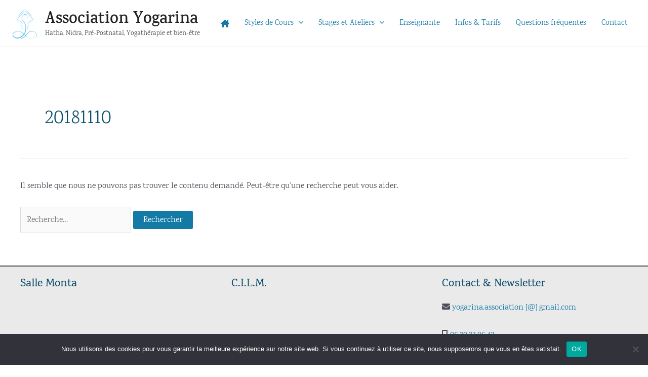

--- FILE ---
content_type: text/html; charset=utf-8
request_url: https://www.google.com/recaptcha/api2/anchor?ar=1&k=6LcilDssAAAAAHbwZNbMD0L9zwrSayhy1AqnnVPM&co=aHR0cHM6Ly81OGM2OTg0NS5zaWJmb3Jtcy5jb206NDQz&hl=fr&v=PoyoqOPhxBO7pBk68S4YbpHZ&size=invisible&anchor-ms=20000&execute-ms=30000&cb=yzcopocz0sus
body_size: 49078
content:
<!DOCTYPE HTML><html dir="ltr" lang="fr"><head><meta http-equiv="Content-Type" content="text/html; charset=UTF-8">
<meta http-equiv="X-UA-Compatible" content="IE=edge">
<title>reCAPTCHA</title>
<style type="text/css">
/* cyrillic-ext */
@font-face {
  font-family: 'Roboto';
  font-style: normal;
  font-weight: 400;
  font-stretch: 100%;
  src: url(//fonts.gstatic.com/s/roboto/v48/KFO7CnqEu92Fr1ME7kSn66aGLdTylUAMa3GUBHMdazTgWw.woff2) format('woff2');
  unicode-range: U+0460-052F, U+1C80-1C8A, U+20B4, U+2DE0-2DFF, U+A640-A69F, U+FE2E-FE2F;
}
/* cyrillic */
@font-face {
  font-family: 'Roboto';
  font-style: normal;
  font-weight: 400;
  font-stretch: 100%;
  src: url(//fonts.gstatic.com/s/roboto/v48/KFO7CnqEu92Fr1ME7kSn66aGLdTylUAMa3iUBHMdazTgWw.woff2) format('woff2');
  unicode-range: U+0301, U+0400-045F, U+0490-0491, U+04B0-04B1, U+2116;
}
/* greek-ext */
@font-face {
  font-family: 'Roboto';
  font-style: normal;
  font-weight: 400;
  font-stretch: 100%;
  src: url(//fonts.gstatic.com/s/roboto/v48/KFO7CnqEu92Fr1ME7kSn66aGLdTylUAMa3CUBHMdazTgWw.woff2) format('woff2');
  unicode-range: U+1F00-1FFF;
}
/* greek */
@font-face {
  font-family: 'Roboto';
  font-style: normal;
  font-weight: 400;
  font-stretch: 100%;
  src: url(//fonts.gstatic.com/s/roboto/v48/KFO7CnqEu92Fr1ME7kSn66aGLdTylUAMa3-UBHMdazTgWw.woff2) format('woff2');
  unicode-range: U+0370-0377, U+037A-037F, U+0384-038A, U+038C, U+038E-03A1, U+03A3-03FF;
}
/* math */
@font-face {
  font-family: 'Roboto';
  font-style: normal;
  font-weight: 400;
  font-stretch: 100%;
  src: url(//fonts.gstatic.com/s/roboto/v48/KFO7CnqEu92Fr1ME7kSn66aGLdTylUAMawCUBHMdazTgWw.woff2) format('woff2');
  unicode-range: U+0302-0303, U+0305, U+0307-0308, U+0310, U+0312, U+0315, U+031A, U+0326-0327, U+032C, U+032F-0330, U+0332-0333, U+0338, U+033A, U+0346, U+034D, U+0391-03A1, U+03A3-03A9, U+03B1-03C9, U+03D1, U+03D5-03D6, U+03F0-03F1, U+03F4-03F5, U+2016-2017, U+2034-2038, U+203C, U+2040, U+2043, U+2047, U+2050, U+2057, U+205F, U+2070-2071, U+2074-208E, U+2090-209C, U+20D0-20DC, U+20E1, U+20E5-20EF, U+2100-2112, U+2114-2115, U+2117-2121, U+2123-214F, U+2190, U+2192, U+2194-21AE, U+21B0-21E5, U+21F1-21F2, U+21F4-2211, U+2213-2214, U+2216-22FF, U+2308-230B, U+2310, U+2319, U+231C-2321, U+2336-237A, U+237C, U+2395, U+239B-23B7, U+23D0, U+23DC-23E1, U+2474-2475, U+25AF, U+25B3, U+25B7, U+25BD, U+25C1, U+25CA, U+25CC, U+25FB, U+266D-266F, U+27C0-27FF, U+2900-2AFF, U+2B0E-2B11, U+2B30-2B4C, U+2BFE, U+3030, U+FF5B, U+FF5D, U+1D400-1D7FF, U+1EE00-1EEFF;
}
/* symbols */
@font-face {
  font-family: 'Roboto';
  font-style: normal;
  font-weight: 400;
  font-stretch: 100%;
  src: url(//fonts.gstatic.com/s/roboto/v48/KFO7CnqEu92Fr1ME7kSn66aGLdTylUAMaxKUBHMdazTgWw.woff2) format('woff2');
  unicode-range: U+0001-000C, U+000E-001F, U+007F-009F, U+20DD-20E0, U+20E2-20E4, U+2150-218F, U+2190, U+2192, U+2194-2199, U+21AF, U+21E6-21F0, U+21F3, U+2218-2219, U+2299, U+22C4-22C6, U+2300-243F, U+2440-244A, U+2460-24FF, U+25A0-27BF, U+2800-28FF, U+2921-2922, U+2981, U+29BF, U+29EB, U+2B00-2BFF, U+4DC0-4DFF, U+FFF9-FFFB, U+10140-1018E, U+10190-1019C, U+101A0, U+101D0-101FD, U+102E0-102FB, U+10E60-10E7E, U+1D2C0-1D2D3, U+1D2E0-1D37F, U+1F000-1F0FF, U+1F100-1F1AD, U+1F1E6-1F1FF, U+1F30D-1F30F, U+1F315, U+1F31C, U+1F31E, U+1F320-1F32C, U+1F336, U+1F378, U+1F37D, U+1F382, U+1F393-1F39F, U+1F3A7-1F3A8, U+1F3AC-1F3AF, U+1F3C2, U+1F3C4-1F3C6, U+1F3CA-1F3CE, U+1F3D4-1F3E0, U+1F3ED, U+1F3F1-1F3F3, U+1F3F5-1F3F7, U+1F408, U+1F415, U+1F41F, U+1F426, U+1F43F, U+1F441-1F442, U+1F444, U+1F446-1F449, U+1F44C-1F44E, U+1F453, U+1F46A, U+1F47D, U+1F4A3, U+1F4B0, U+1F4B3, U+1F4B9, U+1F4BB, U+1F4BF, U+1F4C8-1F4CB, U+1F4D6, U+1F4DA, U+1F4DF, U+1F4E3-1F4E6, U+1F4EA-1F4ED, U+1F4F7, U+1F4F9-1F4FB, U+1F4FD-1F4FE, U+1F503, U+1F507-1F50B, U+1F50D, U+1F512-1F513, U+1F53E-1F54A, U+1F54F-1F5FA, U+1F610, U+1F650-1F67F, U+1F687, U+1F68D, U+1F691, U+1F694, U+1F698, U+1F6AD, U+1F6B2, U+1F6B9-1F6BA, U+1F6BC, U+1F6C6-1F6CF, U+1F6D3-1F6D7, U+1F6E0-1F6EA, U+1F6F0-1F6F3, U+1F6F7-1F6FC, U+1F700-1F7FF, U+1F800-1F80B, U+1F810-1F847, U+1F850-1F859, U+1F860-1F887, U+1F890-1F8AD, U+1F8B0-1F8BB, U+1F8C0-1F8C1, U+1F900-1F90B, U+1F93B, U+1F946, U+1F984, U+1F996, U+1F9E9, U+1FA00-1FA6F, U+1FA70-1FA7C, U+1FA80-1FA89, U+1FA8F-1FAC6, U+1FACE-1FADC, U+1FADF-1FAE9, U+1FAF0-1FAF8, U+1FB00-1FBFF;
}
/* vietnamese */
@font-face {
  font-family: 'Roboto';
  font-style: normal;
  font-weight: 400;
  font-stretch: 100%;
  src: url(//fonts.gstatic.com/s/roboto/v48/KFO7CnqEu92Fr1ME7kSn66aGLdTylUAMa3OUBHMdazTgWw.woff2) format('woff2');
  unicode-range: U+0102-0103, U+0110-0111, U+0128-0129, U+0168-0169, U+01A0-01A1, U+01AF-01B0, U+0300-0301, U+0303-0304, U+0308-0309, U+0323, U+0329, U+1EA0-1EF9, U+20AB;
}
/* latin-ext */
@font-face {
  font-family: 'Roboto';
  font-style: normal;
  font-weight: 400;
  font-stretch: 100%;
  src: url(//fonts.gstatic.com/s/roboto/v48/KFO7CnqEu92Fr1ME7kSn66aGLdTylUAMa3KUBHMdazTgWw.woff2) format('woff2');
  unicode-range: U+0100-02BA, U+02BD-02C5, U+02C7-02CC, U+02CE-02D7, U+02DD-02FF, U+0304, U+0308, U+0329, U+1D00-1DBF, U+1E00-1E9F, U+1EF2-1EFF, U+2020, U+20A0-20AB, U+20AD-20C0, U+2113, U+2C60-2C7F, U+A720-A7FF;
}
/* latin */
@font-face {
  font-family: 'Roboto';
  font-style: normal;
  font-weight: 400;
  font-stretch: 100%;
  src: url(//fonts.gstatic.com/s/roboto/v48/KFO7CnqEu92Fr1ME7kSn66aGLdTylUAMa3yUBHMdazQ.woff2) format('woff2');
  unicode-range: U+0000-00FF, U+0131, U+0152-0153, U+02BB-02BC, U+02C6, U+02DA, U+02DC, U+0304, U+0308, U+0329, U+2000-206F, U+20AC, U+2122, U+2191, U+2193, U+2212, U+2215, U+FEFF, U+FFFD;
}
/* cyrillic-ext */
@font-face {
  font-family: 'Roboto';
  font-style: normal;
  font-weight: 500;
  font-stretch: 100%;
  src: url(//fonts.gstatic.com/s/roboto/v48/KFO7CnqEu92Fr1ME7kSn66aGLdTylUAMa3GUBHMdazTgWw.woff2) format('woff2');
  unicode-range: U+0460-052F, U+1C80-1C8A, U+20B4, U+2DE0-2DFF, U+A640-A69F, U+FE2E-FE2F;
}
/* cyrillic */
@font-face {
  font-family: 'Roboto';
  font-style: normal;
  font-weight: 500;
  font-stretch: 100%;
  src: url(//fonts.gstatic.com/s/roboto/v48/KFO7CnqEu92Fr1ME7kSn66aGLdTylUAMa3iUBHMdazTgWw.woff2) format('woff2');
  unicode-range: U+0301, U+0400-045F, U+0490-0491, U+04B0-04B1, U+2116;
}
/* greek-ext */
@font-face {
  font-family: 'Roboto';
  font-style: normal;
  font-weight: 500;
  font-stretch: 100%;
  src: url(//fonts.gstatic.com/s/roboto/v48/KFO7CnqEu92Fr1ME7kSn66aGLdTylUAMa3CUBHMdazTgWw.woff2) format('woff2');
  unicode-range: U+1F00-1FFF;
}
/* greek */
@font-face {
  font-family: 'Roboto';
  font-style: normal;
  font-weight: 500;
  font-stretch: 100%;
  src: url(//fonts.gstatic.com/s/roboto/v48/KFO7CnqEu92Fr1ME7kSn66aGLdTylUAMa3-UBHMdazTgWw.woff2) format('woff2');
  unicode-range: U+0370-0377, U+037A-037F, U+0384-038A, U+038C, U+038E-03A1, U+03A3-03FF;
}
/* math */
@font-face {
  font-family: 'Roboto';
  font-style: normal;
  font-weight: 500;
  font-stretch: 100%;
  src: url(//fonts.gstatic.com/s/roboto/v48/KFO7CnqEu92Fr1ME7kSn66aGLdTylUAMawCUBHMdazTgWw.woff2) format('woff2');
  unicode-range: U+0302-0303, U+0305, U+0307-0308, U+0310, U+0312, U+0315, U+031A, U+0326-0327, U+032C, U+032F-0330, U+0332-0333, U+0338, U+033A, U+0346, U+034D, U+0391-03A1, U+03A3-03A9, U+03B1-03C9, U+03D1, U+03D5-03D6, U+03F0-03F1, U+03F4-03F5, U+2016-2017, U+2034-2038, U+203C, U+2040, U+2043, U+2047, U+2050, U+2057, U+205F, U+2070-2071, U+2074-208E, U+2090-209C, U+20D0-20DC, U+20E1, U+20E5-20EF, U+2100-2112, U+2114-2115, U+2117-2121, U+2123-214F, U+2190, U+2192, U+2194-21AE, U+21B0-21E5, U+21F1-21F2, U+21F4-2211, U+2213-2214, U+2216-22FF, U+2308-230B, U+2310, U+2319, U+231C-2321, U+2336-237A, U+237C, U+2395, U+239B-23B7, U+23D0, U+23DC-23E1, U+2474-2475, U+25AF, U+25B3, U+25B7, U+25BD, U+25C1, U+25CA, U+25CC, U+25FB, U+266D-266F, U+27C0-27FF, U+2900-2AFF, U+2B0E-2B11, U+2B30-2B4C, U+2BFE, U+3030, U+FF5B, U+FF5D, U+1D400-1D7FF, U+1EE00-1EEFF;
}
/* symbols */
@font-face {
  font-family: 'Roboto';
  font-style: normal;
  font-weight: 500;
  font-stretch: 100%;
  src: url(//fonts.gstatic.com/s/roboto/v48/KFO7CnqEu92Fr1ME7kSn66aGLdTylUAMaxKUBHMdazTgWw.woff2) format('woff2');
  unicode-range: U+0001-000C, U+000E-001F, U+007F-009F, U+20DD-20E0, U+20E2-20E4, U+2150-218F, U+2190, U+2192, U+2194-2199, U+21AF, U+21E6-21F0, U+21F3, U+2218-2219, U+2299, U+22C4-22C6, U+2300-243F, U+2440-244A, U+2460-24FF, U+25A0-27BF, U+2800-28FF, U+2921-2922, U+2981, U+29BF, U+29EB, U+2B00-2BFF, U+4DC0-4DFF, U+FFF9-FFFB, U+10140-1018E, U+10190-1019C, U+101A0, U+101D0-101FD, U+102E0-102FB, U+10E60-10E7E, U+1D2C0-1D2D3, U+1D2E0-1D37F, U+1F000-1F0FF, U+1F100-1F1AD, U+1F1E6-1F1FF, U+1F30D-1F30F, U+1F315, U+1F31C, U+1F31E, U+1F320-1F32C, U+1F336, U+1F378, U+1F37D, U+1F382, U+1F393-1F39F, U+1F3A7-1F3A8, U+1F3AC-1F3AF, U+1F3C2, U+1F3C4-1F3C6, U+1F3CA-1F3CE, U+1F3D4-1F3E0, U+1F3ED, U+1F3F1-1F3F3, U+1F3F5-1F3F7, U+1F408, U+1F415, U+1F41F, U+1F426, U+1F43F, U+1F441-1F442, U+1F444, U+1F446-1F449, U+1F44C-1F44E, U+1F453, U+1F46A, U+1F47D, U+1F4A3, U+1F4B0, U+1F4B3, U+1F4B9, U+1F4BB, U+1F4BF, U+1F4C8-1F4CB, U+1F4D6, U+1F4DA, U+1F4DF, U+1F4E3-1F4E6, U+1F4EA-1F4ED, U+1F4F7, U+1F4F9-1F4FB, U+1F4FD-1F4FE, U+1F503, U+1F507-1F50B, U+1F50D, U+1F512-1F513, U+1F53E-1F54A, U+1F54F-1F5FA, U+1F610, U+1F650-1F67F, U+1F687, U+1F68D, U+1F691, U+1F694, U+1F698, U+1F6AD, U+1F6B2, U+1F6B9-1F6BA, U+1F6BC, U+1F6C6-1F6CF, U+1F6D3-1F6D7, U+1F6E0-1F6EA, U+1F6F0-1F6F3, U+1F6F7-1F6FC, U+1F700-1F7FF, U+1F800-1F80B, U+1F810-1F847, U+1F850-1F859, U+1F860-1F887, U+1F890-1F8AD, U+1F8B0-1F8BB, U+1F8C0-1F8C1, U+1F900-1F90B, U+1F93B, U+1F946, U+1F984, U+1F996, U+1F9E9, U+1FA00-1FA6F, U+1FA70-1FA7C, U+1FA80-1FA89, U+1FA8F-1FAC6, U+1FACE-1FADC, U+1FADF-1FAE9, U+1FAF0-1FAF8, U+1FB00-1FBFF;
}
/* vietnamese */
@font-face {
  font-family: 'Roboto';
  font-style: normal;
  font-weight: 500;
  font-stretch: 100%;
  src: url(//fonts.gstatic.com/s/roboto/v48/KFO7CnqEu92Fr1ME7kSn66aGLdTylUAMa3OUBHMdazTgWw.woff2) format('woff2');
  unicode-range: U+0102-0103, U+0110-0111, U+0128-0129, U+0168-0169, U+01A0-01A1, U+01AF-01B0, U+0300-0301, U+0303-0304, U+0308-0309, U+0323, U+0329, U+1EA0-1EF9, U+20AB;
}
/* latin-ext */
@font-face {
  font-family: 'Roboto';
  font-style: normal;
  font-weight: 500;
  font-stretch: 100%;
  src: url(//fonts.gstatic.com/s/roboto/v48/KFO7CnqEu92Fr1ME7kSn66aGLdTylUAMa3KUBHMdazTgWw.woff2) format('woff2');
  unicode-range: U+0100-02BA, U+02BD-02C5, U+02C7-02CC, U+02CE-02D7, U+02DD-02FF, U+0304, U+0308, U+0329, U+1D00-1DBF, U+1E00-1E9F, U+1EF2-1EFF, U+2020, U+20A0-20AB, U+20AD-20C0, U+2113, U+2C60-2C7F, U+A720-A7FF;
}
/* latin */
@font-face {
  font-family: 'Roboto';
  font-style: normal;
  font-weight: 500;
  font-stretch: 100%;
  src: url(//fonts.gstatic.com/s/roboto/v48/KFO7CnqEu92Fr1ME7kSn66aGLdTylUAMa3yUBHMdazQ.woff2) format('woff2');
  unicode-range: U+0000-00FF, U+0131, U+0152-0153, U+02BB-02BC, U+02C6, U+02DA, U+02DC, U+0304, U+0308, U+0329, U+2000-206F, U+20AC, U+2122, U+2191, U+2193, U+2212, U+2215, U+FEFF, U+FFFD;
}
/* cyrillic-ext */
@font-face {
  font-family: 'Roboto';
  font-style: normal;
  font-weight: 900;
  font-stretch: 100%;
  src: url(//fonts.gstatic.com/s/roboto/v48/KFO7CnqEu92Fr1ME7kSn66aGLdTylUAMa3GUBHMdazTgWw.woff2) format('woff2');
  unicode-range: U+0460-052F, U+1C80-1C8A, U+20B4, U+2DE0-2DFF, U+A640-A69F, U+FE2E-FE2F;
}
/* cyrillic */
@font-face {
  font-family: 'Roboto';
  font-style: normal;
  font-weight: 900;
  font-stretch: 100%;
  src: url(//fonts.gstatic.com/s/roboto/v48/KFO7CnqEu92Fr1ME7kSn66aGLdTylUAMa3iUBHMdazTgWw.woff2) format('woff2');
  unicode-range: U+0301, U+0400-045F, U+0490-0491, U+04B0-04B1, U+2116;
}
/* greek-ext */
@font-face {
  font-family: 'Roboto';
  font-style: normal;
  font-weight: 900;
  font-stretch: 100%;
  src: url(//fonts.gstatic.com/s/roboto/v48/KFO7CnqEu92Fr1ME7kSn66aGLdTylUAMa3CUBHMdazTgWw.woff2) format('woff2');
  unicode-range: U+1F00-1FFF;
}
/* greek */
@font-face {
  font-family: 'Roboto';
  font-style: normal;
  font-weight: 900;
  font-stretch: 100%;
  src: url(//fonts.gstatic.com/s/roboto/v48/KFO7CnqEu92Fr1ME7kSn66aGLdTylUAMa3-UBHMdazTgWw.woff2) format('woff2');
  unicode-range: U+0370-0377, U+037A-037F, U+0384-038A, U+038C, U+038E-03A1, U+03A3-03FF;
}
/* math */
@font-face {
  font-family: 'Roboto';
  font-style: normal;
  font-weight: 900;
  font-stretch: 100%;
  src: url(//fonts.gstatic.com/s/roboto/v48/KFO7CnqEu92Fr1ME7kSn66aGLdTylUAMawCUBHMdazTgWw.woff2) format('woff2');
  unicode-range: U+0302-0303, U+0305, U+0307-0308, U+0310, U+0312, U+0315, U+031A, U+0326-0327, U+032C, U+032F-0330, U+0332-0333, U+0338, U+033A, U+0346, U+034D, U+0391-03A1, U+03A3-03A9, U+03B1-03C9, U+03D1, U+03D5-03D6, U+03F0-03F1, U+03F4-03F5, U+2016-2017, U+2034-2038, U+203C, U+2040, U+2043, U+2047, U+2050, U+2057, U+205F, U+2070-2071, U+2074-208E, U+2090-209C, U+20D0-20DC, U+20E1, U+20E5-20EF, U+2100-2112, U+2114-2115, U+2117-2121, U+2123-214F, U+2190, U+2192, U+2194-21AE, U+21B0-21E5, U+21F1-21F2, U+21F4-2211, U+2213-2214, U+2216-22FF, U+2308-230B, U+2310, U+2319, U+231C-2321, U+2336-237A, U+237C, U+2395, U+239B-23B7, U+23D0, U+23DC-23E1, U+2474-2475, U+25AF, U+25B3, U+25B7, U+25BD, U+25C1, U+25CA, U+25CC, U+25FB, U+266D-266F, U+27C0-27FF, U+2900-2AFF, U+2B0E-2B11, U+2B30-2B4C, U+2BFE, U+3030, U+FF5B, U+FF5D, U+1D400-1D7FF, U+1EE00-1EEFF;
}
/* symbols */
@font-face {
  font-family: 'Roboto';
  font-style: normal;
  font-weight: 900;
  font-stretch: 100%;
  src: url(//fonts.gstatic.com/s/roboto/v48/KFO7CnqEu92Fr1ME7kSn66aGLdTylUAMaxKUBHMdazTgWw.woff2) format('woff2');
  unicode-range: U+0001-000C, U+000E-001F, U+007F-009F, U+20DD-20E0, U+20E2-20E4, U+2150-218F, U+2190, U+2192, U+2194-2199, U+21AF, U+21E6-21F0, U+21F3, U+2218-2219, U+2299, U+22C4-22C6, U+2300-243F, U+2440-244A, U+2460-24FF, U+25A0-27BF, U+2800-28FF, U+2921-2922, U+2981, U+29BF, U+29EB, U+2B00-2BFF, U+4DC0-4DFF, U+FFF9-FFFB, U+10140-1018E, U+10190-1019C, U+101A0, U+101D0-101FD, U+102E0-102FB, U+10E60-10E7E, U+1D2C0-1D2D3, U+1D2E0-1D37F, U+1F000-1F0FF, U+1F100-1F1AD, U+1F1E6-1F1FF, U+1F30D-1F30F, U+1F315, U+1F31C, U+1F31E, U+1F320-1F32C, U+1F336, U+1F378, U+1F37D, U+1F382, U+1F393-1F39F, U+1F3A7-1F3A8, U+1F3AC-1F3AF, U+1F3C2, U+1F3C4-1F3C6, U+1F3CA-1F3CE, U+1F3D4-1F3E0, U+1F3ED, U+1F3F1-1F3F3, U+1F3F5-1F3F7, U+1F408, U+1F415, U+1F41F, U+1F426, U+1F43F, U+1F441-1F442, U+1F444, U+1F446-1F449, U+1F44C-1F44E, U+1F453, U+1F46A, U+1F47D, U+1F4A3, U+1F4B0, U+1F4B3, U+1F4B9, U+1F4BB, U+1F4BF, U+1F4C8-1F4CB, U+1F4D6, U+1F4DA, U+1F4DF, U+1F4E3-1F4E6, U+1F4EA-1F4ED, U+1F4F7, U+1F4F9-1F4FB, U+1F4FD-1F4FE, U+1F503, U+1F507-1F50B, U+1F50D, U+1F512-1F513, U+1F53E-1F54A, U+1F54F-1F5FA, U+1F610, U+1F650-1F67F, U+1F687, U+1F68D, U+1F691, U+1F694, U+1F698, U+1F6AD, U+1F6B2, U+1F6B9-1F6BA, U+1F6BC, U+1F6C6-1F6CF, U+1F6D3-1F6D7, U+1F6E0-1F6EA, U+1F6F0-1F6F3, U+1F6F7-1F6FC, U+1F700-1F7FF, U+1F800-1F80B, U+1F810-1F847, U+1F850-1F859, U+1F860-1F887, U+1F890-1F8AD, U+1F8B0-1F8BB, U+1F8C0-1F8C1, U+1F900-1F90B, U+1F93B, U+1F946, U+1F984, U+1F996, U+1F9E9, U+1FA00-1FA6F, U+1FA70-1FA7C, U+1FA80-1FA89, U+1FA8F-1FAC6, U+1FACE-1FADC, U+1FADF-1FAE9, U+1FAF0-1FAF8, U+1FB00-1FBFF;
}
/* vietnamese */
@font-face {
  font-family: 'Roboto';
  font-style: normal;
  font-weight: 900;
  font-stretch: 100%;
  src: url(//fonts.gstatic.com/s/roboto/v48/KFO7CnqEu92Fr1ME7kSn66aGLdTylUAMa3OUBHMdazTgWw.woff2) format('woff2');
  unicode-range: U+0102-0103, U+0110-0111, U+0128-0129, U+0168-0169, U+01A0-01A1, U+01AF-01B0, U+0300-0301, U+0303-0304, U+0308-0309, U+0323, U+0329, U+1EA0-1EF9, U+20AB;
}
/* latin-ext */
@font-face {
  font-family: 'Roboto';
  font-style: normal;
  font-weight: 900;
  font-stretch: 100%;
  src: url(//fonts.gstatic.com/s/roboto/v48/KFO7CnqEu92Fr1ME7kSn66aGLdTylUAMa3KUBHMdazTgWw.woff2) format('woff2');
  unicode-range: U+0100-02BA, U+02BD-02C5, U+02C7-02CC, U+02CE-02D7, U+02DD-02FF, U+0304, U+0308, U+0329, U+1D00-1DBF, U+1E00-1E9F, U+1EF2-1EFF, U+2020, U+20A0-20AB, U+20AD-20C0, U+2113, U+2C60-2C7F, U+A720-A7FF;
}
/* latin */
@font-face {
  font-family: 'Roboto';
  font-style: normal;
  font-weight: 900;
  font-stretch: 100%;
  src: url(//fonts.gstatic.com/s/roboto/v48/KFO7CnqEu92Fr1ME7kSn66aGLdTylUAMa3yUBHMdazQ.woff2) format('woff2');
  unicode-range: U+0000-00FF, U+0131, U+0152-0153, U+02BB-02BC, U+02C6, U+02DA, U+02DC, U+0304, U+0308, U+0329, U+2000-206F, U+20AC, U+2122, U+2191, U+2193, U+2212, U+2215, U+FEFF, U+FFFD;
}

</style>
<link rel="stylesheet" type="text/css" href="https://www.gstatic.com/recaptcha/releases/PoyoqOPhxBO7pBk68S4YbpHZ/styles__ltr.css">
<script nonce="zZrwRTbHgl7Xma5iRrSpAg" type="text/javascript">window['__recaptcha_api'] = 'https://www.google.com/recaptcha/api2/';</script>
<script type="text/javascript" src="https://www.gstatic.com/recaptcha/releases/PoyoqOPhxBO7pBk68S4YbpHZ/recaptcha__fr.js" nonce="zZrwRTbHgl7Xma5iRrSpAg">
      
    </script></head>
<body><div id="rc-anchor-alert" class="rc-anchor-alert"></div>
<input type="hidden" id="recaptcha-token" value="[base64]">
<script type="text/javascript" nonce="zZrwRTbHgl7Xma5iRrSpAg">
      recaptcha.anchor.Main.init("[\x22ainput\x22,[\x22bgdata\x22,\x22\x22,\[base64]/[base64]/[base64]/[base64]/[base64]/[base64]/[base64]/[base64]/[base64]/[base64]\\u003d\x22,\[base64]\\u003d\x22,\[base64]/Cv8O+wrLDlTkRWQ1FwoF9NMKNw7RbUsOgwqlvwoRJX8OQGxVMwrLDpMKEIMOMw5RXaTjClR7ChyDCqG8NVwHCtX7Dp8OwcVY8w594wpvCom9tSR4BVsKOJA3CgMO2aMO6wpFnYsOWw4ojw5jDksOVw68Ow5INw4Mlf8KEw6M/[base64]/[base64]/AjVewoDCsjLDiB9EbypUw6oHIhQDNcOLI115w5AwMA4YwrIPW8KvasKkUB/DkkHDusK1w7nDl2bDpsO3HTkuB0fCu8KFw6rDjMKHZ8OTAcO8w4LCs2XDjsKQGGvCh8KkG8OTwo7DsMOJYizDhzHDnVTCt8OGf8OSSsO7QMOAwpclLMOpwr/CjcOScTfCnAgbwrfCnGwhwpJUw6DDs8KAw6INP8O2wpHDvHbDrm7DvsKMMktGacOpw5LDv8KiCWVqw6bCk8KdwqF2L8Oww5jDvUhcw4rDsxc6wovDhyo2woNtA8K2wosOw5llcsObe2jChztdd8K9wq7CkcOAw43ClMO1w6VsTC/CjMOuwp3CgztBesOGw6ZHd8OZw5ZDXsOHw5LDpiB8w41RworCiS9NS8OWwr3DkMOoM8KZwqbDlMK6fsO4woDChyFbWXEMXyjCu8O7w5l1LMO0Ag1Kw6LDlGTDox7DtF8ZZ8KUw5cDUMKRwp8tw6PDoMOzKWzDrsKNIE7CkFTCvMO+IcOBw4rCpnQywpLCqsObw6/DsMKOwqLCins1M8OvIkdew5jCmsK/worDicOOwqjDmMKHwoEdwoBAEMKXw6bCrQY9bkQQw7kWScK0wrXCoMKnwqlUwpPCu8OyX8O4wpLDssOQbEDDqMKtwokZw6AQw6ZURkAUw7hPY1omCsKUR1bCt3kPCVo7wojDv8O9WMONYcO8w58rw7Ngw4nCl8KDwrjCuMOUIlTCrmLDhR16TwzClMOMwp0CYi1/w4LCgndxwovCvMOzLcKEwpA0wqVOwpBow4hJwoXDlGPCrVPDoBLDkDrCi1FOCcO1P8K7IW7DhhvDvD5zP8KewqPCt8Khw78/[base64]/U8KawodWWljDlcKXw4XCjsKYc8OXT8Ksw6zCicKQw4LDiTvDiMO6wo3DjMKsCzUtw4/CssKuwqfDnBc7w7zDs8K6woPCiDswwr4FBMKSDDrChMKdwoIkf8OGfmvDriFpBHN2e8K5w5lDLVDDimnCghZhPl1GZjTDgcOmwqfCv2rDlCgIag1dwocgClAswqjDmcKlwrlaw7pZw5zDl8KmwoE2w4ERwqjDjEjClhTDmcObwprDrDnCgW/ChMOawpoNwp5HwoBfMcOJwp3DtTQLVcK1w68fcMO5ZsOrccK+Qw9qbcKkMsKeWnkrFUcWw4E3w7bDsklkWMO6NR85wrhtZUHDvkHCtcO/wrpxw6PDr8KkwpHCoGXDiFUlw4A6YMOsw6dUw7nDlMOHJsKLw6HCnh0Fw64MasKCw7UFYX8Sw7XDu8KHBMOgw7cUW3zCr8OkcsOpw6fCo8O/w60hCcOHwojCiMKicsKhfSzDvMO9wovDtSfDjzrCsMKiw6fCksKjQsOiwr/CrMO9VFPCnEnDsQ/Dh8OcwrxswrTDuREIw5N5wqVUPMKiwpzChhzDkcKzEcK+MgRgGsK4CyvCt8OqKxdCBcK9AsKbw6NIwrXCkTxfMMOywoEPRQvDhMKKw7LDt8KawrRSw7/[base64]/CusO/RMOgwoAhw49ew4JiblPCrWtOc0ZwcXHCnQPDgcO8wosNwr/[base64]/[base64]/CkzDDgHcSwq9eZcKBbAFDwr/Dn8OOSWIbTArDrsKMTXjCjAnCv8KfdMKEBWUhwrBPWcKZwpvCpDBhfMOjOcKvK2rClMOVwq9fw7fDrnjDusKEwoYDLwxEw5TDqMOtw7pnw5VMKMKKQDZow4TDr8KIJwXDkg3CpSZ3HcOKw79eQsK/WDhOw7vDuixQa8KeUcO9wpnDl8O+HcK2wrXDuUjCpsKYA24ZLzo7VF7DuDzDqcKPGMK+LMOMZGvDmkkuNio4KcObw68Fw5PDoQo/AVRkN8KDwqFccVpDQTVbw5ZWwoB3LWN7D8KYw58Xwo0oR3dMGUlCBkPCqcOZH1IXw6vCpcKINMKcJlHDnAvCgxMHDSDDt8KMesKxC8Oawq/DvWfDlz5Qw7LDmwDDpsK3wo0Ad8OXwqwRwokKw6LDpcO5w4nCkMKjYsOea1QMGcKJEmEFZ8OlwqTDlCrCncOawrHCi8KcKRvCqxwYcMO9PQHCpcOiMMOna1HCmcK1e8O2BcKKwr3DmRkhwoYyw4rDtsOjw49Dfl/CgcO6w5w4SEtqw702IMO+IFfCrMOjUgFpw4/Cmg8aLMOcJ1rDj8KOwpbDizvCoFTCtsOiw77CvVESS8KzFE3CkXXDrsKlw5Rtwr/DucOZwqs6HXHDmwQjwqAEMcOAamwvYsK0wqRnTMOxwrvDnMORMUbCt8KAw4/CpyjDjcKxw7/DosKcwowfwp9lYmZJwrLCpwoaYcK9w6LCssKHRsOiworDv8Kqwo9oeFx9CMO7O8Kaw5wSJsONJcOsC8O3w6/[base64]/DsMOCwqrCjGVKYQBoYTRyIT7Cg8O9w4fDt8OUVTNHBhjDk8KTGnQOw5NbGkp+w5YfSz9IJsKrw5vCjDZuK8OKXsKGdsKCw7cGw57DjSUnw6fDuMO7PMKOE8KCC8OZwr40XSDCpW/CiMKDecOSZgPDlxJ3My9hw4kew6rDtcOkw5VfUMKJwq56w53Cgw5MwonDpQnDj8OoFx9nw6N9X35Nwq/CvUfDnMOdLMOKTnAwcsOqw6DDgBjCp8OZQ8KbwonDpw/Dhgx/HMKGOTPCgcO1wodNw7HDpnHClQ1Qw6QkaRTDicOAGcOfw73CmRhqQHZzWcK/[base64]/CusKNQCcMw6bCsjV0w7nDh8KBw7A0w7RDOMKiwqYBJMKzw44/w57DpMOiR8Kow4vDssOSfsKaV8KuD8OnLXfDrgrDhGQRw77CpCtXDmDCqMKWAsOjw4VJwpsyW8OjwqnDmMK4Rz/Cti9ew7LDrhTDqls0wqxjw7nCj3MjbQEww6bDmUVXwqXDmsK/[base64]/DrMK1w6jCsSTChBzCu8OnZcOHFMKiw51Hwr3CkDJlPGZUwro4wpZBfWJ+dgVxw4AuwrxZw5fDpHAwKUjCvcKow6Nsw7Yew4PCk8Kwwp7DpcKSScKPRwFww7xZwqE6w58tw7Qaw4HDtTbCplnCucO3w4ZDb2hQwqnDjsK+WsOpeUw9w7U6Ax8ua8O7fTExbsO4DMK/w4bDu8KzfFvDlsKHYR4fV1Zywq/DnhzDsAfDhgN0NMKoQDnCu3hLe8K1GMOwF8K1w4nDtsKdcFYgw6nClcOWw7UhRQ19Bm/ClxpBw6bDhsKndn3ChFl3DRjDmXfDmMKfGSR9c3zDlEd+w5AewoDCmMOhwp3DvirCuMKEU8ObwqHCj0cDwpvCuCnDvGApQ1HCpQhtwogfHcO0wrx0w5pjwq0Vw5Qkw5J5EcK8w4Apw5XDvmQYHzXDiMKfRMO/EMOew7QeJ8OfZyHCrXU0wq/Cth/DtERvwo8Tw6BbPANqPQLChmnDnMKJB8KdRl3DjsOFw5BHMmVlw4fCgMOSUyrDg0R4w4rDkMOFwo3CjMKwGsKVdU9oGlZYwogbwrtuw5QrwqnCr2HDnkzDuQ11w5rDjUx4w6F1b1lCw7/CiW7Dk8KVFjhAIFfDrGrCucK2aHnCnsOnw4MSLBwKwoMeTsO1L8KuwpBdw68nVcOMScKMwo8awpHCu0zCiMKCwr4xaMKbw7FIfE3CpHZMEsKqVcO8IsONXcK9R3TDswDDt3PDk2/[base64]/CgholAQnDtkghwpjCtlrDqjUhwoMvKMOpwqTDnsOawpfDkcOSFkzDoSM6w7/[base64]/DgT3CpHQKGn4ow7rCpsKJPMOYw5o5w5BAwoAuwqR7K8K/wrPDkMOrN3zDjsOpwoDDh8OsbQPDrcKpwo/DphXDv0jDjsOlSzwVQsOHw49iwonCsVHDlMKdPsKwDUPDsHDDhcO1NcO4NxQEwrlNLcONw4sSUcObMD0jw5rCjMOOwqZGwrs7bz7DkVIgwrzDm8KbwrbCp8Kuwo1YOTnCjMObGVUFwojDq8KlBjAlMMOHwpfDnB/[base64]/CmsKKb8KfwqTDshjCp8Kiw7DDiMKBDV3Cj8OuBG0kw7EVWGPCocOvw5zDrMOZHUNgw74Hw4/DjVN+w7kpemjCoA5Bw7nDun/[base64]/w6IuwoPDosKbPMKeN1NqS3fCrcO7FSF2CcKZwq4GDcOow6/DryglbcKsFMOpw5jDsz3DhMOBw4plV8KBw6LCpAddwo/DrcOYwqcfKR59bcOwfRTCkn4twp4aw6DCvAzCuRrDrsKEw6oTwpvDlEHCpMK1w53CtA7DhcOMbcOWwosldHHClcKKTCcKwoBnw5TCmsKHw6LDtcOvRMK9woYDRTLDm8OmasKle8OUacO0wqXCkQPCkMOGw6/ChUY5MEFZwqBrb1TDkcKgF0p4R15Gw6lSwq3CusOUFx7ChMOeOWLDg8O4w4PCmn3Cq8KqRMKtaMOywodRwpUNw7/DjjzCslnCgMKkw5hNVk5NHcKAw5/DmAfDl8OxXhHDpiY4wqbDrsKawo4GwrjDtcKQwofCl0/DnVJmDHnCpSN+CcKBVMKAw6RNTsKmcMOBJU0kw7XDsMOeYxbChMKOw7oHcXDCvcOAw4x3w5olBcKICMKKAVHCqwxebsKkwrTDvE5ebsOUQcONw74pH8OPw7oIRUAxw6ltLW7DpsKHwoZjOFXDvU9ueUnDmSkUUcOlwozCuS8ew4vDgcK/w5EPD8KWw7nDrMOzDcOww5LDtQDDukwNc8KiwrUGw6B/asKtwo0zOcKTw6HCvF9SFBjDiiUJYypzw7jCi0nCn8KVw67DlHAXE8KCegzCpAzDlQTDqSjDuBvDq8K6w6vDgipHwpYzDsO8wq7ChkDCl8ODVsKZw4nCpCwtS1/[base64]/NzvCi1QsViPDglFOFcOFM8KrAzXCknzDrBTCslzDvjTClsO6ImF8w5PDq8OuIGDCoMKga8OPwpVCwrvDm8OVwqXCqsOew7bDtMO4EcKcDHXDqMKfcHUQw6/DjhnCisK/JsKCwrNHwqDCpMOPw6QMwpXCl3IxGcOEw7o/[base64]/[base64]/Dn0cYH0XCglrDu8OdDEPCvFAxwoHCusOnwpHCuwrCqnoMw53DtcOhwoc/wqLDncKiVMKZK8KnwpnDjMOPGwhsLErChsKNeMOFwplQEcK+AhDCpMORI8O/Nk3DvArDg8Oiw6fDhXXClMKCUsOMw6fCv2QRODDCtQx2wpDDsMOYesOnUsOTMMKdw67CvVXCisOewp/Cl8KbJSlGw6TCmsOQwoXCkRoIZMORw6HCozFXwrvCo8Kow7nDocOhworCtMObDsOvwpbCkGvDhEXDmRYjw41MwpTCjxE0wr/DpsOdw6vCrTd0H3FUCMO0VcKWYMOgasKSfiRDwoRuw7shwrBBNHPDtzgmBcKjAMKxw7A0wobDmMKueEzCm1MAwoUawr7CvnZTwo9Lw6kHPmXDjFx6C0dSw47DpsOADcKONlnDrcO/woNKw4PCnsOkDcK9wq5WwqQXIU4fwpNdPlTCpCnCknzDkn7DhBjDhnJIw5HCihzDsMO0w7zCsn/CrcOTKCBZwr1tw6kewpDCgMOfVTRSwqYnwqpgXMKqX8OpccOhcH5Lb8OtAC7DqsOWUcKAdh0bwr/DqMO2wpXCosKhQVVdw5JPMF/DlxnDhMO7LsKcwpbDtw3DmMOxw4dww5U9woJmw6dAw77CvVdhw5MFQQZWwqDDr8KYw5HCs8KOwo7DvcK7w487WGg4EcKIw7ERdVZKGRx9EkTCh8OowrBCAsK5w4puS8KGSmLCqzLDjcKywoPCoFAow6HCnTMBP8K9w4/ClAMjOMKcY03Dk8OOw6vDg8KBaMKKa8OKwojCpz/DqSY+BhjDgsKFI8KowprCnVfDs8KRw7Zjw5HCnVDCgBDCpcO9U8Onw4wqWMOCw5LDqsO5w6tYw6zDhTbCthxBfD1jP0BAUMOtcSTChnrDqMONw7vDt8Osw6Adw4/[base64]/Du8OFw6bCknjChsKxw6HDuEXDgsOBc8OPwpXCuMKzfzFCw5/DpcKPcG7DmjlYw7XDu0gowq0MDVnDmxp4w5EuDxvDkE7DunHCg2xuMHE9HcKjw7VtBcKXPR/DuMOHwr3DsMOzBMOYOcKewp/DrSfDgcKGTUwbwqXDn3nDmsKZMMOjAsOUw4LDmsKbCcK+w6bChsKnTcOrw73CvcKywqvCocOTczZYw5jDqgzDosK2w6R5ccKKw6NGe8OqJ8KDQx/CmsOPQ8OXL8Kgw40yQ8OQw4TDmVBbw48RHDtiAcOoZ27CgkIKGcOgQcOmw7TCvwzCnF/DuVYyw4LCkkkywr3DtAIwPV3DlMO/w6MCw69UJjTCgzcawozCrFNiED3DlMKbw7fDiG0SVMKIw4tEw4TCl8K7w5LCpsO8HsO1wosQdcKuYMK/bsOGGG8rwq7CvsKRPsKnJQZBFMOAATfDjsOpwokgXzHCk3TCljrCmsO4w4/[base64]/BMO+wrIRMGnCoRsZQ2Zgw4PCqDJEesK8w7HChTnDrMOgwqwrTlnCuH7DmcOJwrlYN3AuwqEFSUPChh/[base64]/DpMOsfhoFwrPDuFPCnzcZw7kNPsK2w41mwrUpXMKywoHDhVTCtSh+wrfCrcKtQSrDpcO3w64ICsK5B3nDoxDDtMOiw7XDmzfCosKyeg3DoxTDhxFKXMKmw78zw4ARw5wQw5RWwpguPn5HJnJwdsKCw4zDqcKxYX7Dr27CrcOWw5d1wqHCpcKGBzvCl11/fMOFI8OpQhfDmSoLEMOKMTLCnRnDuBYpwp9mOnDDgDVrw75zGXrCqW3CtsKyVA3DlmrDkFbDmcOdH1ohOkoBw7dMwqgkw6xmbwUAw7/CrMKLwqDDkBQ2w6cOwoPDrcKvw6I6w5zDvcOpU0MRwqB7YhtcwonCriliNsOFw7fCq3hrMxPCkVYyw4TCthlNw4zCi8OKazJLUSrDph7CvU8PVzwFwoN2woV5GMOVw4/DksKdQgpdwqASAknCn8Oiwq1vwoQnwrLDmmvCgsKbQi3DsgkvCMOIYF3CmCkVOcK1w6dpbWY5dMKswr1ie8OfZ8O7JydXAFLCscOZPcODdEjCvsOYGxPCrgLCpAUHw6DDhERTTMO8w53Dkn4YJTwOw7fDs8OYTicWZsO/PsKpw7DCoVrDmMOLEcOPw4V3w7bCp8KQw43DuF3DoELDs8Kfw4LDp3HDpnLCksKAwp8Ow6ZEwoV0eSs6w7nDncK/w7M0wpDDlcKdecOgwpdTGMOBw4YJe1jChmcsw513wowTw5Bjw4jCv8OZCB7Csl3Dqk7CozHDv8OYwpfCjcOcGcOzIMOMOw1zw5kxw73CkUDDtMO/JsOCwr9ew6HDji5/FwHCl2nCugYxw7PDjQlnIzzDhsKPci9Fw5lyRsKHHEXCkBFcEsOsw6B5w7PDvcKeSBHDtsKowpN/[base64]/[base64]/Dg1xlUlvCvzfCnMKIw51BZcOrwpc3w7pfw7vDlMKZCXZZwrLCl2Y7W8KRFMK8GMOIwp3CtXQFa8K7wqDCgcO/H0shw7nDucONwr5nbcOQw4nCrxEUY1nDpBHDi8OPwopuw63DksKhwoHDpTTDihXCtSLDgsOlwoNrw6AxacKFw7wZbz8KLcKNIk4wPMOuwooVwqrCgA/CjFfClnPCkMKjwp/[base64]/Cr3DCkAprLjdjw5AqfcK+CcKyw7HChgnDpXLCjgJ4KCVEwpl9XsKxw7x0wqovU1IeaMO+YHDChcOjZWsIw5LDlknCrm3DuG/ChlwoG3ofw54Qw4XDu33Cql/DlcOlwqFPwq7CikMyHCVgwrrCjksgNz5pPjnCs8OGw4pPwos1w5wYKcKJOsOmw70DwpI/TH7DssOFw7NGw7rCgjwzwpoDX8K1w4LDlcKMacKgPVzDosKIw7DDuiRjcHIYwrgYOsKkNMKhQjTCs8OOw5/DlsO/DsOmLVoVQXpFwqnClwMfw53DiQbCgE8RwrrClMOUw5vChTDCi8K1F1AEO8KWw6PDjn0NwqPDoMKewrbCr8KeBArDlG5fKzlKKg3Dn2zCkGfDjkEJwqsOw7/DrcOtWkwgw4jDi8OMw485WmfDosK4S8OcWMOwHcKiwp9QIHgRw7xgw6zDgGfDnMKJZcKEw7nCqMKJw5HDlxVMakIsw7hZOsKww6cEDhzDkTXChMOqw5/DgcKZw5jCosK6NV7DtMK9wrjDjEPCvsODJE/[base64]/ClW/DrMOnwqUYcMOkd8K2KyjDocKIwrsawqLCtznDlnzCisKYw7JXw48GXsKyw4DDvsOXHcKNYsO0wqDDsWYdw4hTUkJ6wrAow509wrE7FRAYwqvDgw8oQMOXwpxLw6jCiR3CohxzbUXDqm3Cr8O/wppZworCmBrDkcO8wrTCgcOKZX5YwrLCi8OwX8Oew7TDtBDCn0DCj8Kdw5PDl8KMCX/DiE/Ck1HDiMKMM8OFOG4aZEYHwqfCizFtw5jDscOMQ8Onw6vDsmlewrt1f8Klw7AgIzFOXDfCpXvCqG5uQ8K/w5V7UcOvwqEuXQXDjkYjw7XDjsK5C8KGTcKWA8O9wrrCi8KLwqFgwoNKb8OXV0jDoWtkwqDDhgvDvVc7w7QHGsKtw405w5rDjcOkwr8AZBg2w6LDtsOmYi/CksKFesOcw4IKw5wSFsKeGsO5EsKpw6MmIsOvIDPDilMPRFgLw7XDoCAlwprDu8O6T8KPa8OvwoHCp8OkKVnCjMO7DlcUw5nCrsOKFcKFL1vDjMKJQwPCvsKZw4ZBw6ZvwrfDo8KGRz1VBsOjPHXCvGhjIcKcDRzCh8OQwrh+SyLChF/ClibDuDbDuDVzw5hWw5jCvVjDvSBYTsO8bSM/w43Ci8KwLHzCgyvDpcOww58Ew6E/w7cFBi7CpTjCksKlw6diwr8GVmwrw4ohZsO6d8ORPMOgwpRKwofDsD9uwovDs8KrTkPCkMK0w541wrnCqsOkVsO6RmrCsAfDuT/[base64]/DggHDgxTCkCjClH9kD8KYw4MVwp0Tw6YqwoZfwoHCkxrDiHpfYABDYjjDmsOBZ8OHeHvCicKlw7dKAVk/[base64]/Cjw8rwoXCmcOfeAnCi8KAZcKdwosRw67Dtn4nwrdOd0YLwr3Dr1PCtsODMcO1w7bDn8ODwrfCoh7DisK0UcKtw6czwoTCl8Kow47CucK9SMOzdk9IZcKyAynDrgvDn8KlLMOQwr/CicOPOhwVw5vDq8OJwrYqwqfCvj/Dt8Ktw4jDvMOkw5zCqcKhw4QbRjxXYFzDqWs5wrk3wphgV1daAg/Dl8Ohw6vDpE3CvMOtbBTCuTrDvsKcE8KmJ1rCo8O/FsKowoJSDU9dF8OiwoByw7vDtzAtwoXDs8OiN8K2w7QYw59FYsO8ASnDiMOnPcKIZSZjwqrDssO1NcKnwq8XwqpxKkRjw4PDjhIuNMKvJcKpSE87w6USw77Di8K6IsOvw7F0PMOpG8KdQDZhwrzChcKDJcKmFsKNXMKIZMO6W8KfAEYAPcKDwocDw5LCjcKEwr5aIB/Dt8Olw4bCpBN1Fh0rwovCnXh1w5rDtHbDg8K3wqccc1vCu8K7LwvDhsOFeWHCog3CvFlJLsKtw5fDu8KDwrN/[base64]/CjnRvwprDtR4QaEBnB8OKw5bCsEvCpWgBwp7CrkYQQ0kMP8OLL2/[base64]/Dv1nDvMOGw7sWw6caw6UFw5QfQjtbFcOqB8KFwoE3HU7DtArDuMO3TTkbEMKsB1Rcw54zw5XDjcO9w5PCtcKPE8OLWsOOV0jDq8KDBcKKw7jCocOyC8OzwrvCs3zCvWHCviLDlBpqAMKQG8OTQRHDp8KVCFoNw63CgR7CrToOwoHDiMOPw44Owo/CpcKnKsKnOcK6AsOEwr43HQXCpFdhdBnClsOQXzM8C8K3wqsfw5A7ZcK4w7hsw7YCwrh9BsO6GcKNwqBvRWxIw6hBwqfCp8O/UcO1VR3Cl8O6woRfw4XDnsOYQsOqw47DpsONwrsuw6vCsMO4GlTDiXcswrHDqcO2eWJlXsOHBn3DssKBwqdew5rDtsOBwp0GwpHCp1Raw4gzwrx7wo1JdGHCuz/Ck1nCi0rCqsOlaULClG5BZsKhdzzCnMOpw7sXABlqf2h5I8OEw7jCqsOBMHXDsR8SEXsHf37DrxJURAseTRETYMKLK3DDjsOoMcO4wq7DksKgdzsNTCbCosOtV8KAw6/[base64]/Ck1vCnXssw4fDsm4DwqPDvAxhw5DDg1dvw4PCgSEcw7IIw5wfwoYUw4xxw68+LMKawqHDoU7CmsOhPMKTPMKuwqPCjkpgVComB8Kdw4nCs8OZA8KMw6dTwrwZJyB1worCu3wzw6TCiSBBwqjDh2sEwoItw6jDtVYGwrFaw7rCn8OZc3fDpQlRZsO/XsKVwpvCk8OHaAMbJcOGw6HCpgHDoMKOwpPDkMOfZsK+MwsZAwwCw4HCg2lHwpzDv8OXwro5wqcPwonDsRPCv8OES8KywoRcciMoIMOtw6knw53CqMKnwodrFcKVQcO/QEnDkcKmw7XDuivCnMKPWMOfb8OCK1sYJ0Ajwq4Nw5lmw4/CpgbCtyxwOsODaCnDnX4JQ8OQw7DClFsxwpjChwE9QkbCgU7DvTRQw49lPcOuVB9Iw6EFCDBKwq7CqRPDg8Oiw4NUK8OAEcOgE8Kzw4VjB8KKw5zDjsOSWMKkw4/[base64]/wrbDjykpBcOfw5JtQkInwr/Cn8K3wqnDn8Kew4PCjMOXw6fDl8KjC3NPwr/CrQ9YA1bDqsOOWcK+w4HDi8OQwrh4w47Cv8Ovw6DCkcKYXWLCoQEsw4nCl3zDsUvDpsOYwqJJR8KECcKtdXbDhwI/w4fDiMOAw6FBwrjCjsKcwqLCrWo6M8OewozCpMK4w49qXMOZRW/CpsK8MnPDicOZLMKzcwIjB1sEwo0lHV0BacOaY8KwwqTCk8KFw4BXcsKVVcK4Nxd5EcKhw5jDnVrDl3nCkHnCvXRuRMKFeMOJwoFaw507wrVsPjjCvMKqXCHDuMKHeMKIw4JJw5dDBsK/w57Cr8OgwrHDlQnDicKfw43CoMKudWDCtilpd8ONw4rDmcK/woZVAgY9KSzCnA9bwqDCgmkgw5XCvsOPw73Cp8OIwrTChWzDscO/w6bDt2/CtgDCuMKNEjwNwqBjRHHCiMOnw67CnmjDikfDmMOCIihtwqANw5IfaQwqIF4KcwNdK8OrO8KiFcK9wqjDqTbCg8O8w7pecDNsJ1HCuUI7w6/Cj8Kww6DCpFVwwpLDkAxZw4vCoC5Xw7gwSMKVwqt/GMKOw7EuZx8/w73DllIuGTQnUcK7w4piEzoSL8OHbzXDosKpF3vCt8KaEsOtDXLDo8K0w5FWGsKhw6pEwpjDhHJjwrHCn3fClUnCgcK1w4jCkSdnFcOFw5M2cz3Co8KgEEIXw6Y8I8OLYRNjcMO6wq8vfMKNw5rCkQrCqMO9wqA2w7AlOMOGw4B/VzcyTS9uw4Q6ZAfDuVY+w7vDuMKiV2QQTMKyPsKhC1ZSwqfCo05VdxdzMcKSwrHDvjo3wrB1w5RGAUfDrg7Cm8KhHMKYw4XDpcOpwpHDl8O/[base64]/CqWRkwo/CgcKpw7fCrhQvwoR6w6oxFcOZw7/CsMOcwpzCucKfc1gOwrLCvMKweCjDjcO7w60Dw4vDjsKhw6JQWEjDkMK3HQHDuMKPwrQnThVUw7YWP8O9w67DjcORAkETwq0NQMOVwpZfISBuw5ZnSU3DjMKBRw/Dn0sIcsOJw7DChsKgw5zDvMO5wrlhworDssK2wo1vw4rDjMOuwqfCmcOlBQ8pwprDk8OMwpTCm38aYSYzw5rDpcKQMknDhkfCocOoe3HChMONQsOAw7jDscOrw7zDgcKMw5xlwpATwpNdwp/DsFfCqzPDtCvDk8OKw4TDtysmw7VtUcOgAcOWEcKpw4DChcK2LcK1wqB7Ki5lJsKnAsOXw7IawrNGfMKkwqUgczNUw4t7RcO3wo4xw4LCtHdiYj7DpcOEwofChsORHxjChcOuwrMVwrE2w6dcIsO7bGh/N8ODa8OzDsOaLknDoUAXw7bDskAkw49rwrQkw77Cn0Q7EMKnwpvDiQklw57ChFrCrsK8DCzDmsOiMmUlfVwsM8KPwqLCtHbCi8Omw5/DmnTDn8OgaB7DlypAwqI8wq1vwp3CuMKqwqoyS8KFGh/CuAvChAnDhUPCmF1uwp7DrsKIIg4xw60GasOswo83IcOGRmclTcOwNcO+d8OxwpnCm2HCqlg2V8O0IA7Co8KAwpnDkkZowq1TG8O5IsOHw7zDjwdCw4TDo3New63CqMK7wqbCusOVwpvCuH/CkwBYw4jCgC/CusKvNl0Xw4zDr8KJAEnCtsKew7sLCUHDgyTCvsK9wo/CqBA6w7LCjSPCvcOzw7ImwpA+w7HDoE4lHMO5wqvDikQOSMOHb8KFegvDnMKwFSnCn8KBwrAuw5ghYC/Dm8K8w7Apa8OFw705X8OtFsO2OsKwfiMDw4hGwodcw63ClEDDnU3DocOKw47Cg8KvP8Kkw4HCtgvDucOqQMOVeE4xUQwlNMKTwqHCsRsbw53CnkjCiCfCnh01wpfDhMKbwq1ADG8vw6DCskLClsKvP1t0w4V6YsObw58Uwq5jw7LCjE/DqG56w54jwpU4w6fDuMOwwoHDp8KBw6QnGMKQw4zDhSLDmMOhSUDCp1zCjMOkEyrCjMKheFfChMOuw5cdUyUCwpHDgjQVAsOGf8OnwqrDpBfClsK+XcOMwpHDowlkWyjCmRnDrsK8wrZawr/Cp8Orwr/DqWTDmMKFw5HCvBo1wqjCvQXDksOUEAgWWQfDksOWfjTDscKPw6Q1w4jCj3cZw5RywrzDiyTClMODw4/[base64]/CssO3w7DDmgYJTCvCrk4mwr8VE8Kfwr3CowTDgcOUw4oFwqEyw6pYw5wMwpfDgcOnw6fCisKfLsKYw6Vkw6XCmAQtX8OzXcKPw5HDjMKNwqPDmMKHRMKow6jCvQN6wr1HwrsDfg/[base64]/w6HDvcONwopxw7TCrcKZw43DklVaFxjDnsKpwrTDqhVZw5Zowr/CjFhlwpDCuX/DjMKCw4Rzw7vDpcOowoQscMKeAcOmw5PDucKDwq5Ne1Utw5scw67DtS/DlScjexYyMnzDo8KBdsK7wod9UsOBUcKgEBBSZ8KnJh81w4Fkw4NOPsKEd8O6w7vClX/DolAhCsKiw67DukJcJ8KgAMOIKVsEw5/ChsKGDH3CpMKiw54Sdg/[base64]/[base64]/wrjDscOlw7osRj7DosOpw6IJwrB1wrPCsQMWw54awo/DtW1zwpx6L1/CnsOVw7MLMVdTwq7CicOJEV9ULsKiw64fw6pgLQJHRsOPwq8bF1BgXx81wr8ac8OJw75ewr0fw5rCosKkw4FqMcKodjHDlMOkw6XDq8KGw6RIVsOvWsOiwpnDgDFLXMK6w7/DtcKZwpFcwozDg38pfsKjIkAPCcKbw78fA8O4R8OSBFzCtVhyAsKcUgbDi8OyEAzCqsKRw7vDlMOUH8OewonDuXnCm8OSwqbDsT3DlErCscOaC8Kpw5QxUUtXwooPUxQbw5PDgsKJw5TDicKfwq/Dg8KHwoMPYcOkw6XDk8O1w6onQi3DgGMoI3UAw6s0w6hWwqnCt3bDu1gYFFHDuMOHTlHCvS3DscK2KRjClsKUwrHCpsKnAERwOmdhIMKNw4QDBxjCpkFTw4vDpUhWw4onwpHDr8OifsO2w4/DusKbPlzCrMOcLcKJwpF1wq7DnsKqFV7DhG0vw7DDi1MwSMKmSXdqw4nCiMOVw7PDk8KuX0nCiDM5BcOoCcKoRMKHw5MzQQjCo8OUw7bDrsO1w4fCtMKzw7EdMMKvwpbDp8OYUyfCmcKRXsO/w6h1wpnCj8KQwohbLMK1bcK6wqRKwpzDusK6NWTCrcOgwqTDu2hcw5UlRMOpwopVYyjDmcOPPBtfw6DCnQVFwo7DqQvCpznDh0HCuyNJw7zDvsKSw4/DqcKAwr0XHsO1OcOwEsKEM0/DtMKKMhhkwofDvW8+wpQ7EHogemdXw4/ChMOHw6XDocKXwoMJw503S2IBw51GLjHCjsOBw5fCnMOOw7rDtgHDrgVww7/CosORHMOreA/[base64]/DqsKpESrDg8KWw5xhAMOwEMKJwpLDiMOSM8OpSiF3woc4O8KTdcK1w4vCh15iwoheLTtCwpbDiMKYK8OKwp8Gw4HDocOCwoDCiz5qMsKtWsOwIRvCvGbCscOUwqjCvcK6wrbDnsOlCGxhwq96SBpxRMOkJiHClcOnXsKpTcKdw53CuW3DhSUEwph9w7RRwqHDsn5/[base64]/CjAdOwqlOw6QLNMOtX8OlwqJ6woUNw6lMw5FfIGHDqi/CjjLDol9Zw7LDtMK3YcKGw5PDhMK0wrPDvsKTwrLDmsK3w6XDk8OnHXdYREtyw77CoRRgRsKmMMO9KsOFwoQAwr3DoCJ9wqkPwoNOw4xPZml0w4kNVEYQG8KDBcOlBXQhw4/DucO3w6zDjjMLVMOgZz7CiMO8IsKaGnnCs8OEwqI8JMOBa8KEw6AtS8O2T8K2w4kaw4pfw7TDucO4woHCiRXDucKrw7RuKsOqG8OHesOOfjjDtMOydid2bzFWw4dHwo3Du8OzwpQ+wp7CtAQ2w5bCvMOawq7Dp8KBwr/ClcKIHMKMMsKYYWYidMOyNsKWIMO+w7Ujwox6VAcFc8KZw7AZY8Otw5jDk8O5w5cmPhjCl8OKV8OtwozCtEXDgSsEwrskwqJywpYPNMO6bcKKw7AcbnzDtWvCh2vCn8OCf2d5bx8Xw67Ds21nLsKrwrJxwpQ8wo/DqW/DrMKrLcKqF8KTFsKDwqkdwqhcRHYWLhhCwpEOw51Bw747WhDDvMKrV8OFw5dAw4/CtcKCw7XDsEBTwr/CjcKRDcKGwqrCvcKcJXbCuV7Dk8OkwpnDgMKSb8O/BSDDscKFwrrDgCTCtcOyKAzCkMKycwMWw6Qtw7XDq3DDqizDssK2w4kSKU/DtV3DkcO+bsOSf8KzT8O7TDDDgWBGw4VFbcOsKh9dWi9Ewq7CpsKgOFPDrcOYw7rDnMOuU3Q7exDCv8OJVsO3BgM6KhwcwrfDm0dHw7bCvMOyPSQOw5/CncKJwqpDw5Enw7nDm1w2w6ZeDSxUwrHDsMKhwobDsn7DuS0cUsO/DcK8wpXDoMK2wqI1G2oiby8bY8O7ZcK0IMOMLlLCpsKyR8KBdcK7wrbDq0HCnkQJPGYiw7TCrsOQLwLDkMKpDH7CnMKFYT/DizDDu3nDjirCnMO7wpw7w47CtAJvRmHDlcKeZ8KAwrJTXk3DlsKfLjtAwqM8B2MpEEJtw47CoMOuw5VOwqjCqsKeBsOFJ8O9MyHCgcOsfsO5Q8K6w4lYCHjCicKhHMOYZsKYwppNLhVAwq/[base64]/[base64]/DqcOZwpxPwodRwr3CrFzCt8OBT8KIwrgqGMO7DMKmw5zDq2F5GMO5SmXCpD/CtjcwQcK2w4rDrWEuKMK7wqBNMcOqQxbDosK2PcKxEcOrFSHCpsOYFcOiRlADYmTDsMK5DcK/[base64]/ChSUkwrzDnsKldHDDkhoLwovDv8K5wp/Di8OXwoxRw5p9AWI3BcOAwqnDjEXCmU1efSzCucOiXMOQw63DiMK2wrLDu8Kew7bCsFNqwpEIXMKEVsKCwoTDm2wEw7x+YsOxdMO0w7fDqcKJwppFPcOUwq0FIMO9UgFnw6bClcOPwrfCiDZoQXl6bcKTw5/Cujh/[base64]/[base64]/CisKywprDiMKjE8KcWGAlMDIHdQfDjMK/JAF8AsK9JwHCrsOPw6TDjltOw7rDjMO/[base64]/[base64]/[base64]/Cv8O2wobDrifDgUcefcOLworClcOUM8KCw4VAwqfDicKiwo16wrkVw5ZSBsKuwrERKcOpwqMJwoZxT8KYwqc0w6TDswhHwqHDlcO0Q0/CrmFQKzfCtsOVTsKKw63CosOdwoI6O1TDssO9w4nCucKJeMOra2HDqGoQw4Uxw5rCt8Kww57Co8Kpd8Klw4ZTwrM9wq7CisOBfQBBTGpRwoQow5sFwoHCgcOfw4rDkz3CvV3DvcKHUDLChsKvWMOHWcKVQsKleATCoMOzwpB7wrfCm0lPAGHCtcOYw70LecKNdw/CoybDsGMUwrx/agQXwqg4Q8OSBT/CnlLCi8O6w5VewoE0w5jDvXfDqcKIwp5iwo58wqhQw7YOX3nCvsOlwqR2HcK3RcK/wo9VQV5TcEdeGcKGwqJlw7bDs0hNwpzDnEBEXsKgKMOwa8KRdsOuw6RWHMKhw7dAwqnCvAFNwo99NsKIw5RrOGZEw78zMmnClzREw4MiG8OQwqvCusK6Gmpcw49sFDPCuUTCtcOXw70Wwp8Dw7fCokfDj8OGwoPDg8KmIj1RwqvChkjCusK3RG7DhcKIGcOrwp/DnQrDjsO7VMO3ETjChVF0wpXCrcKXScOVw7nCv8ONwojCqBstw6zDlCcRwplBwrJHwoTCv8OGGmXDsE1lQikqXzhIFsKHwrwvDcOBw7V/[base64]/PRBRwqvCpXQJJsOIw7vCncKJdcKmw5DDjcOkWH0fLsOXHMOYw7TCnHrDlsKkL2/CqMOHWCfDhMODQTErwpJcw759woHCjg7CqsOmw5VpJcOsLcKCaMK0Z8O4XsO8TMOrEMOiw7BEw5EwwoJEw51qHMKvbmXCr8KdajE/[base64]/[base64]/CocO0RzTDtMKLwqQfMmR3AMOTJ8K1w4/Dl8OVwovCnVNHZmzCicOyC8ORwo9/R1LCm8K8wpfDvgI9dCDDo8OhesOSwojCnwFrwrIGwq7Ck8OsaMOYw5nCn1LCsREew7zDrENIw5PDscK2wqbDicKWGcOBwpbClBbDsG/Dnm0nw4vDkFHCrcKSPXsDS8O1w57DnhJeGRnDl8OKDcKBwq3DuxfDp8OnH8OYGiZlbMOCS8OUMydiesKIccKLwpfDncOfw5bDuxAbw797w77CkcOYPsKVCMKcPcOsCcO8WMK0w67Dn07CjXHDsVFgPMKKw7/CncOlw7jDo8KVVMO4wrDCoWYqLi/CuCfDghNQXMK9w5TDtSDDk39vEMO3wpQ8wqR4bXrCnQotFsKWwoDChMOgw6JhdMKCH8KQw4t8w4MPwr/DkcOEwrFbWEDCkcKWwokSwrcbL8O9WMKxw5PDiiMOQcO5VsKNw5zDiMOFSgtiw6vDoQfCowXCvQMgMFAmDkzClQ\\u003d\\u003d\x22],null,[\x22conf\x22,null,\x226LcilDssAAAAAHbwZNbMD0L9zwrSayhy1AqnnVPM\x22,0,null,null,null,1,[21,125,63,73,95,87,41,43,42,83,102,105,109,121],[1017145,710],0,null,null,null,null,0,null,0,null,700,1,null,0,\[base64]/76lBhnEnQkZnOKMAhk\\u003d\x22,0,0,null,null,1,null,0,0,null,null,null,0],\x22https://58c69845.sibforms.com:443\x22,null,[3,1,1],null,null,null,1,3600,[\x22https://www.google.com/intl/fr/policies/privacy/\x22,\x22https://www.google.com/intl/fr/policies/terms/\x22],\x22C0panRBkUxkkIVihsY8VWGD1bIQJJAguhVCdPqrRimk\\u003d\x22,1,0,null,1,1768655858234,0,0,[38],null,[252,236,83,143,220],\x22RC-nKgJsXwyMUlJew\x22,null,null,null,null,null,\x220dAFcWeA5Qf-V-O0yNMEp1wNYugVtMZ_fmTqbt1MdDaFgORMBBaKaMvdlRJBQFzqhSrtiiCv6kE8c1wjOc4OPk6nzVRI4OWUDH0A\x22,1768738658334]");
    </script></body></html>